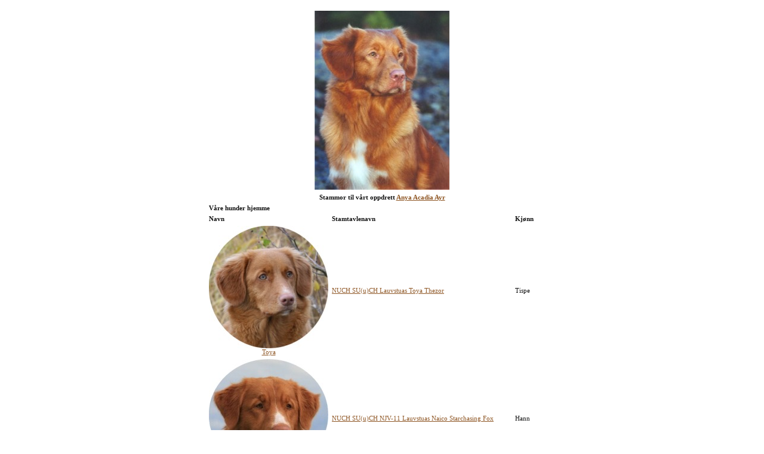

--- FILE ---
content_type: text/html
request_url: http://lauvstua.com/html/hunder/1_hunder.htm
body_size: 2443
content:
<html>
<head>
<title>Våre Hunder</title>
<meta http-equiv="Content-Type" content="text/html; charset=iso-8859-1">
<style type="text/css"></style>
<link href="../../lauvstua.css" rel="stylesheet" type="text/css">
</head>

<body>
<table width="600" border="0" align="center">
  <tr>
    <th scope="col"><table width="100%"  border="0">
        <tr>
          <th width="69%" scope="col"><table width="100%"  border="0" cellpadding="2" cellspacing="2">
                <tr>
                  <th colspan="3" scope="row"><a href="anya.htm"><img src="../../images/anya/anya_portrett.jpg" width="226" height="300" border="0"></a></th>
                </tr>
                <tr>
                  <th colspan="3" scope="row"><p><strong>Stammor til v&aring;rt oppdrett <a href="anya.htm">Anya Acadia Ayr </a></strong></p></th>
                </tr>
                <tr>
                  <th colspan="3" scope="row"><p align="left"><strong>V&aring;re hunder hjemme </strong></p></th>
                </tr>
                <tr>
                  <th width="14%" scope="row"><p align="left"><strong>Navn</strong></p></th>
                  <th width="71%" scope="row"><p align="left"><strong>Stamtavlenavn</strong></p></th>
                  <th width="15%" scope="row"><p align="left"><strong>Kj&oslash;nn</strong></p></th>
                </tr>
                <tr>
                  <th scope="row"><p align="center">                  <img src="../../images/toya/toya_hovedside.jpg" width="200" height="205"><a href="toya_thezor.htm">Toya                  </a></p></th>
                  <th scope="row"><p align="left"><a href="toya_thezor.htm">NUCH SU(u)CH Lauvstuas Toya Thezor</a> </p></th>
                  <th scope="row"><p align="left">Tispe</p></th>
                </tr>
                <tr>
                  <th scope="row"><div align="left">
                    <p align="center">                      <img src="../../images/naico/naico_hovedside.jpg" width="200" height="186">                      <a href="naico.htm">Naico</a><br>
                    </p>
                  </div></th>
                  <th scope="row"><div align="left">
                    <p><a href="naico.htm">NUCH SU(u)CH NJV-11 Lauvstuas Naico Starchasing Fox </a></p>
                  </div></th>
                  <th scope="row"><div align="left">
                    <p>Hann</p>
                  </div></th>
                </tr>
                <tr>
                  <th scope="row"><p align="center">                  <img src="../../images/cayo/cayo_hovedside.jpg" width="200" height="174"><a href="cayote_discollin.htm">Cayo                  </a></p></th>
                  <th scope="row"><p align="left"><a href="cayote_discollin.htm">Lauvstuas Cayote Discollin</a></p></th>
                  <th scope="row"><p align="left">Hann</p></th>
                </tr>
                <tr>
                  <th scope="row">
                    <p align="left">&nbsp;</p></th>
                  <th scope="row">
                    <p align="left">&nbsp;</p></th>
                  <th scope="row">
                    <p align="left">&nbsp;</p></th>
                </tr>
          </table>          
            <br>
            <table width="100%"  border="0" cellpadding="2" cellspacing="2">
              <tr>
                <th colspan="3" scope="row"><h2 align="left">Hunder vi har avlsrett p&aring; </h2></th>
              </tr>
              <tr>
                <th width="14%" scope="row"><p align="left"><strong>Navn</strong></p></th>
                <th width="74%" scope="row"><p align="left"><strong>Stamtavlenavn</strong></p></th>
                <th width="12%" scope="row"><p align="left"><strong>Kj&oslash;nn</strong></p></th>
              </tr>
              <tr>
                <th scope="row">
                <p align="center"><a href="dancing%20o_connor.htm"><img src="../../images/forside_bilder/mister_hovedside.jpg" width="200" height="197">Mister</a></p></th>
                <th scope="row">
                  <p align="left"><a href="dancing%20o_connor.htm">NORD UCH DKCH NUCH SU(u)CH Shaggy-Toller's Dancing O'Connor </a></p></th>
                <th scope="row">
                  <p align="left">Hann</p></th>
              </tr>
              <tr>
                <th scope="row"><p align="center"><a href="exclusive_star_fox.htm"><img src="../../images/forside_bilder/star_hovedside.jpg" width="200" height="179">Star</a></p></th>
                <th scope="row"><div align="left">
                  <p><a href="exclusive_star_fox.htm"> NORD UCH NUCH SU(u)CH DKCH JWW-08 EUJW-08 Sv-10 Lauvstuas Exclusive Star Fox</a> </p>
                </div></th>
                <th scope="row"><div align="left">
                  <p>Hann</p>
                </div></th>
              </tr>
              <tr>
                <th scope="row">                  <p align="center"><img src="../../images/kull_27/raico_forside_hode.jpg" width="200" height="181">Raico</p></th>
                <th scope="row"><div align="left">
                  <p>NJV-13 Lauvstuas Raico Tif N`Tumble - egen side<br>
                    <br>
                    <br>
                    <a href="../kull_27/kullsiden_kull_27.htm">Kull 27`s side</a></p>
                </div></th>
                <th scope="row"><div align="left">
                  <p>Hann</p>
                </div></th>
              </tr>
              <tr>
                <th scope="row"><p align="center">                <img src="../../images/tiva/tifahovedsiden.JPG" width="200" height="186"><a href="tiva.htm">Tifa </a></p></th>
                <th scope="row"><p align="left"><a href="tiva.htm">NORD UCH NUCH DKCH SU(u)CH Sunlit Tifa Emmastars </a></p></th>
                <th scope="row"><p align="left">Tispe</p></th>
              </tr>
              <tr>
                <th scope="row"><p align="center">                <img src="../../images/kaisa/kaisa_hovedside.JPG" width="200" height="191"><a href="kaisa.htm">Kaisa </a> </p></th>
                <th scope="row"><p align="left"><a href="kaisa.htm">Tuldahls Tourmaline</a></p></th>
                <th scope="row"><p align="left">Tispe</p></th>
              </tr>
              <tr>
                <th scope="row"><p align="center">                <img src="../../images/nova/nova_hovedsiden.jpg" width="200" height="192"><a href="../kull_24/nova_eng.htm">Nova                </a></p></th>
                <th scope="row"><p align="left"><a href="../kull_24/nova_eng.htm">NUCH DKCH Lauvstuas Nova Starspangled Angel </a></p></th>
                <th scope="row"><p align="left">Tispe</p></th>
              </tr>
              <tr>
                <th scope="row"><p align="center">                <img src="../../images/kull_25/caya_hovedsiden.jpg" width="200" height="165"><a href="../kull_25/kullsiden_kull_25.htm">Caya</a> </p></th>
                <th scope="row"><p align="left"><a href="caya_discollin.htm">Lauvstuas Caya Discollin </a></p></th>
                <th scope="row"><p align="left">Tispe</p></th>
              </tr>
              <tr>
                <th scope="row"><p align="center"><a href="tia_winterstar_eng.htm"><img src="../../images/kull_26/tia_forside_2ar.jpg" width="200" height="180"></a><a href="tia_winterstar.htm">Tia</a></p></th>
                <th scope="row"><p align="left"><a href="tia_winterstar.htm">Lauvstuas Tia Winterstar </a><br>
                  <br>
                  <a href="../kull_26/kullsiden_kull_26.htm">Kull 26`s side</a></p></th>
                <th scope="row"><p align="left">Tispe</p></th>
              </tr>
              <tr>
                <th scope="row"><p align="center"><img src="../../images/Ylja/ylja_forside_hode.jpg" width="200" height="179">Ylja</p></th>
                <th scope="row"><p align="left">Agildes Treasure Aphrodite</p></th>
                <th scope="row"><p align="left">Tispe</p></th>
              </tr>
              <tr>
                <th scope="row"><p align="center"><img src="../../images/kull_27/rinja_forside_hode.jpg" width="200" height="176"><a href="rinja.htm">Rinja</a></p></th>
                <th scope="row"><p align="left"><a href="rinja.htm">Lauvstuas Rinja Tif N`Tumble </a><br>
                  <br>
                  <a href="../kull_27/kullsiden_kull_27.htm">Kull 27`s side </a></p></th>
                <th scope="row"><p align="left">Tispe</p></th>
              </tr>
              <tr>
                <th scope="row"><p align="center">Diva</p></th>
                <th scope="row"><p align="left">Fagerkollens Diva Disaak </p></th>
                <th scope="row"><p align="left">Tispe</p></th>
              </tr>
              <tr>
                <th scope="row"><p align="center">Hitra</p></th>
                <th scope="row"><p align="left">Lauvstuas Hitra Fast N`Foxy </p></th>
                <th scope="row"><p align="left">Tispe</p></th>
              </tr>
              <tr>
                <th colspan="3" scope="row">&nbsp;</th>
              </tr>
              <tr>
                <th colspan="3" scope="row"><h2 align="left">Hunder som har bodd hos oss </h2></th>
              </tr>
              <tr>
                <th scope="row"><h2 align="left">Navn</h2>                  </th>
                <th scope="row"><h2 align="left">Stamtavlenavn</h2></th>
                <th scope="row"><h2 align="left">Kj&oslash;nn</h2></th>
              </tr>
              <tr>
                <th scope="row"><p align="left"><a href="../kull_1/eng_karolius.htm">Karo</a></p></th>
                <th scope="row"><p align="left"><a href="../kull_1/eng_karolius.htm">Lauvstuas Karolius</a> R.I.P. </p></th>
                <th scope="row"><p align="left">Hann</p></th>
              </tr>
              <tr>
                <th scope="row"><p align="left"><a href="../kull_1/karmenzita.htm">Kazita</a></p></th>
                <th scope="row"><p align="left"><a href="../kull_1/karmenzita.htm">NUCH NSVCH Lauvstuas Karmenzita</a> R.I.P. </p></th>
                <th scope="row"><p align="left">Tispe</p></th>
              </tr>
              <tr>
                <th scope="row"><p align="left"><a href="../kull_2/eng_janis_joplin.htm">Janis</a></p></th>
                <th scope="row"><p align="left"><a href="../kull_2/eng_janis_joplin.htm">Lauvstuas Janis Joplin</a> R.I.P. </p></th>
                <th scope="row"><p align="left">Tispe</p></th>
              </tr>
              <tr>
                <th scope="row"><div align="left">
                  <p><a href="../kull_8/bluebell_shakira.htm">Shakira</a></p>
                </div></th>
                <th scope="row"><p align="left"><a href="../kull_8/bluebell_shakira.htm">Lauvstuas Bluebell Shakira </a></p></th>
                <th scope="row"><div align="left">
                  <p>Tispe</p>
                </div></th>
              </tr>
              <tr>
                <th scope="row"><p align="left"><a href="bluestar_shanty.htm">Shanty</a></p></th>
                <th scope="row"><p align="left"><a href="bluestar_shanty.htm">NORDUCH FINCH C.I.B. Lauvstuas Bluestar Shanty </a>R.I.P.</p></th>
                <th scope="row"><p align="left">Hann</p></th>
              </tr>
              <tr>
                <th scope="row"><p align="left"><a href="polly.htm">Polly</a></p></th>
                <th scope="row"><p align="left"><a href="polly.htm">Foxy Pollyanna Ayr </a></p></th>
                <th scope="row"><p align="left">Tispe</p></th>
              </tr>
              <tr>
                <th scope="row"><p align="left"><a href="mascot.htm">Mascot</a></p></th>
                <th scope="row"><div align="left">
                  <p><a href="mascot.htm">VWW-10 DK-09 NV-09 NORDV-08 SV-05 NORD UCH Lauvstuas Mascot Keehnu </a>R.I.P</p>
                </div></th>
                <th scope="row"><div align="left">
                  <p>Hann</p>
                </div></th>
              </tr>
              <tr>
                <th scope="row"><p align="left"><a href="zamantha.htm">Zamantha</a></p></th>
                <th scope="row"><p align="left"><a href="zamantha.htm">VWW-10 WW-08 SV-08 NORD UCH NSVCH Lauvstuas Zamantha Fox </a>R.I.P.</p></th>
                <th scope="row"><p align="left">Tispe</p></th>
              </tr>
              <tr>
                <th scope="row"><p align="left">&nbsp;</p></th>
                <th scope="row"><p align="left">&nbsp;</p></th>
                <th scope="row"><p align="left">&nbsp;</p></th>
              </tr>
              <tr>
                <th colspan="3" scope="row"><div align="left">
                  <h2>Hunder med tidligere avlsrett </h2>
                </div>                  </th>
              </tr>
              <tr>
                <th scope="row"><div align="left">
                  <h2>Navn</h2>
                </div></th>
                <th scope="row"><div align="left">
                  <h2>Stamtavlenavn</h2>
                </div></th>
                <th scope="row"><div align="left">
                  <h2>Kj&oslash;nn</h2>
                </div></th>
              </tr>
              <tr>
                <th scope="row"><p align="left"><a href="../kull_7/malin.htm">Malin</a></p></th>
                <th scope="row"><p align="left"><a href="../kull_7/malin.htm">Lauvstuas Malin Karisma </a>R.I.P.</p></th>
                <th scope="row"><p align="left">Tispe</p></th>
              </tr>
              <tr>
                <th scope="row"><p align="left"><a href="../kull_9/snowbell_zilva_mallard.htm">Zilva</a></p></th>
                <th scope="row"><p align="left"><a href="../kull_9/snowbell_zilva_mallard.htm">Lauvstuas Snowbell Zilva Mallard </a></p></th>
                <th scope="row"><div align="left">
                  <p>Tispe</p>
                </div></th>
              </tr>
              <tr>
                <th scope="row"><p align="left"><a href="albert_pele_taikapoika.htm">Albert</a></p></th>
                <th scope="row"><p align="left"><a href="albert_pele_taikapoika.htm">Lauvstuas Pele' Taikapoika </a>R.I.P.</p></th>
                <th scope="row"><p align="left">Hann</p></th>
              </tr>
              <tr>
                <th scope="row">                  <p align="left"><a href="blueberry_sweet_zorika.htm">Zorika</a></p></th>
                <th scope="row">                  <p align="left"><a href="blueberry_sweet_zorika.htm">Blueberry Sweet Zorika </a>R.I.P.</p></th>
                <th scope="row">                  <p align="left">Tispe</p></th>
              </tr>
              <tr>
                <th scope="row"><div align="left">
                  <p><a href="disco_dancing_queen.htm">Disco</a></p>
                </div></th>
                <th scope="row"><div align="left">
                  <p><a href="disco_dancing_queen.htm">Disco Dancing Queen </a></p>
                </div></th>
                <th scope="row"><div align="left">
                  <p>Tispe</p>
                </div></th>
              </tr>
              <tr>
                <th scope="row"><div align="left">
                  <p><a href="take_a_chance_on_combi.htm">Chance</a></p>
                </div></th>
                <th scope="row"><div align="left">
                  <p><a href="take_a_chance_on_combi.htm">Take a Chance on Combi </a>R.I.P.</p>
                </div></th>
                <th scope="row"><div align="left">
                  <p>Hann</p>
                </div></th>
              </tr>
              <tr>
                <th scope="row"><div align="left">
                  <p><a href="nea.htm">Nea</a></p>
                </div></th>
                <th scope="row"><div align="left">
                  <p><a href="nea.htm">SU(U)CH Sunlit Negil Debsemil </a></p>
                </div></th>
                <th scope="row"><div align="left">
                  <p>Tispe</p>
                </div></th>
              </tr>
              <tr>
                <th scope="row"><div align="left">
                  <p><a href="../kull_18/zeeme_stardust.htm">Zeeme</a></p>
                </div></th>
                <th scope="row"><div align="left">
                  <p><a href="../kull_18/zeeme_stardust.htm">Lauvstuas Zeeme Stardust </a>R.I.P.</p>
                </div></th>
                <th scope="row"><div align="left">
                  <p>Tispe</p>
                </div></th>
              </tr>
              <tr>
                <th scope="row"><div align="left">
                  <p><a href="../kull_21/kull_21_ollie.htm">Ollie</a></p>
                </div></th>
                <th scope="row"><div align="left">
                  <p><a href="../kull_21/kull_21_ollie.htm">Lauvstuas Ollie Ayrdust </a></p>
                </div></th>
                <th scope="row"><div align="left">
                  <p>Tispe</p>
                </div></th>
              </tr>
              <tr>
                <th scope="row"><p align="left"><a href="alcaras_taika_pippi.htm">Pippi</a></p></th>
                <th scope="row"><div align="left">
                    <p><a href="alcaras_taika_pippi.htm">Alcara Taika Pippi</a> </p>
                </div></th>
                <th scope="row"><p align="left">Tispe</p></th>
              </tr>
              <tr>
                <th scope="row"><p align="left"> <a href="../kull_19/maya.htm">Maya </a></p></th>
                <th scope="row"><p align="left"><a href="../kull_19/maya.htm">Lauvstuas Maya Foxdancer </a></p></th>
                <th scope="row"><p align="left">Tispe</p></th>
              </tr>
              <tr>
                <th scope="row"><p align="left"> <a href="f_shakira.htm">Shakira </a></p></th>
                <th scope="row"><p align="left"><a href="f_shakira.htm">Logrekrokens Fantastic Shakira </a></p></th>
                <th scope="row"><p align="left">Tispe</p></th>
              </tr>
              <tr>
                <th scope="row"><p>&nbsp;</p></th>
                <th scope="row"><p>&nbsp;</p></th>
                <th scope="row"><p>&nbsp;</p></th>
              </tr>
              <tr>
                <th scope="row"><p>&nbsp;</p></th>
                <th scope="row"><p>&nbsp;</p></th>
                <th scope="row">                  <p align="left">&nbsp;</p></th>
              </tr>
          </table>          
          <br></th>
        </tr>
      </table>      </th>
  </tr>
</table>
</body>
</html>


--- FILE ---
content_type: text/css
request_url: http://lauvstua.com/lauvstua.css
body_size: 258
content:
BODY {SCROLLBAR-FACE-COLOR: #FFFFFF; SCROLLBAR-ARROW-COLOR: #121212; SCROLLBAR-TRACK-COLOR: #FFFFFF}
a {color:  #8F5725; text-decoration: underline}
a:active {color: #6A565A; text-decoration: none}
a:hover {color: #8F5725; text-decoration: none}
h1 {font-family: "Verdana"; font-size: 14px; font-weight: bold; color: #121212}
h2 {font-family: "Verdana"; font-size: 12px; font-weight: bold; color: #121212}
h3 {font-family: "Verdana"; font-size: 11px; font-weight: bold; color: #121212}
h4 {font-family: "Verdana"; font-size: 11px; font-weight: normal; color:#121212}
font {font-family: "Verdana"; font-size: 11px; font-style: normal; font-weight: normal; color: #121212}
p {font-family: "Verdana"; font-size: 11px; font-style: normal; font-weight: normal; color: #121212}